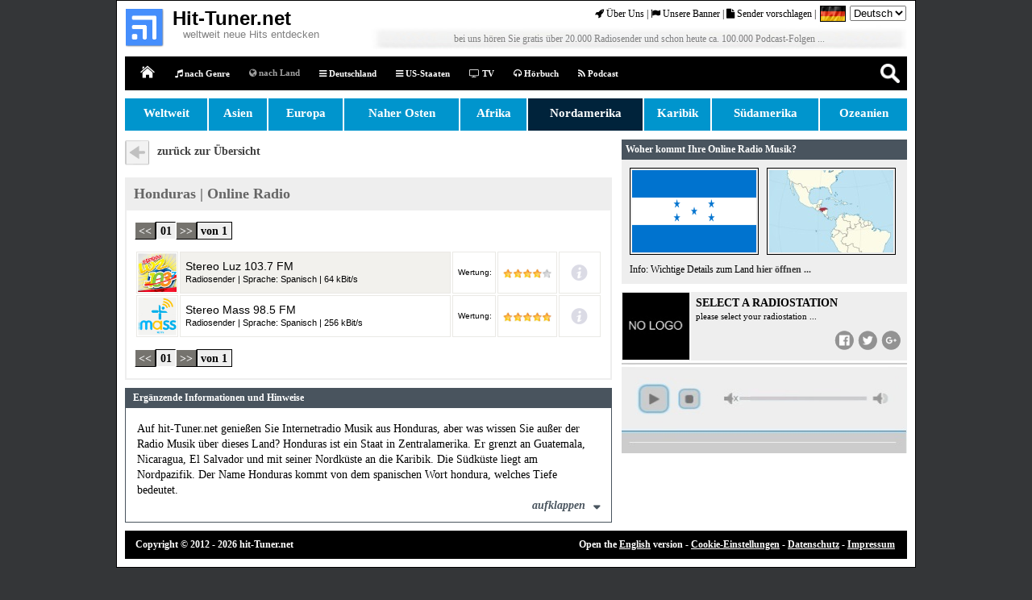

--- FILE ---
content_type: text/html; charset=iso-8859-1
request_url: http://www.hit-tuner.net/de/weltweit/land/honduras.html
body_size: 9993
content:


  
  
 
  
  
 

<!DOCTYPE html PUBLIC "-//W3C//DTD HTML 4.01//EN" "http://www.w3.org/TR/html4/strict.dtd">
<html>
<head>

<script>window.gdprAppliesGlobally=true;if(!("cmp_id" in window)||window.cmp_id<1){window.cmp_id=0}if(!("cmp_cdid" in window)){window.cmp_cdid="666e5dd67719"}if(!("cmp_params" in window)){window.cmp_params=""}if(!("cmp_host" in window)){window.cmp_host="b.delivery.consentmanager.net"}if(!("cmp_cdn" in window)){window.cmp_cdn="cdn.consentmanager.net"}if(!("cmp_proto" in window)){window.cmp_proto="https:"}if(!("cmp_codesrc" in window)){window.cmp_codesrc="1"}window.cmp_getsupportedLangs=function(){var b=["DE","EN","FR","IT","NO","DA","FI","ES","PT","RO","BG","ET","EL","GA","HR","LV","LT","MT","NL","PL","SV","SK","SL","CS","HU","RU","SR","ZH","TR","UK","AR","BS"];if("cmp_customlanguages" in window){for(var a=0;a<window.cmp_customlanguages.length;a++){b.push(window.cmp_customlanguages[a].l.toUpperCase())}}return b};window.cmp_getRTLLangs=function(){return["AR"]};window.cmp_getlang=function(j){if(typeof(j)!="boolean"){j=true}if(j&&typeof(cmp_getlang.usedlang)=="string"&&cmp_getlang.usedlang!==""){return cmp_getlang.usedlang}var g=window.cmp_getsupportedLangs();var c=[];var f=location.hash;var e=location.search;var a="languages" in navigator?navigator.languages:[];if(f.indexOf("cmplang=")!=-1){c.push(f.substr(f.indexOf("cmplang=")+8,2).toUpperCase())}else{if(e.indexOf("cmplang=")!=-1){c.push(e.substr(e.indexOf("cmplang=")+8,2).toUpperCase())}else{if("cmp_setlang" in window&&window.cmp_setlang!=""){c.push(window.cmp_setlang.toUpperCase())}else{if(a.length>0){for(var d=0;d<a.length;d++){c.push(a[d])}}}}}if("language" in navigator){c.push(navigator.language)}if("userLanguage" in navigator){c.push(navigator.userLanguage)}var h="";for(var d=0;d<c.length;d++){var b=c[d].toUpperCase();if(g.indexOf(b)!=-1){h=b;break}if(b.indexOf("-")!=-1){b=b.substr(0,2)}if(g.indexOf(b)!=-1){h=b;break}}if(h==""&&typeof(cmp_getlang.defaultlang)=="string"&&cmp_getlang.defaultlang!==""){return cmp_getlang.defaultlang}else{if(h==""){h="EN"}}h=h.toUpperCase();return h};(function(){var n=document;var p=window;var f="";var b="_en";if("cmp_getlang" in p){f=p.cmp_getlang().toLowerCase();if("cmp_customlanguages" in p){for(var h=0;h<p.cmp_customlanguages.length;h++){if(p.cmp_customlanguages[h].l.toUpperCase()==f.toUpperCase()){f="en";break}}}b="_"+f}function g(e,d){var l="";e+="=";var i=e.length;if(location.hash.indexOf(e)!=-1){l=location.hash.substr(location.hash.indexOf(e)+i,9999)}else{if(location.search.indexOf(e)!=-1){l=location.search.substr(location.search.indexOf(e)+i,9999)}else{return d}}if(l.indexOf("&")!=-1){l=l.substr(0,l.indexOf("&"))}return l}var j=("cmp_proto" in p)?p.cmp_proto:"https:";var o=["cmp_id","cmp_params","cmp_host","cmp_cdn","cmp_proto"];for(var h=0;h<o.length;h++){if(g(o[h],"%%%")!="%%%"){window[o[h]]=g(o[h],"")}}var k=("cmp_ref" in p)?p.cmp_ref:location.href;var q=n.createElement("script");q.setAttribute("data-cmp-ab","1");var c=g("cmpdesign","");var a=g("cmpregulationkey","");q.src=j+"//"+p.cmp_host+"/delivery/cmp.php?"+("cmp_id" in p&&p.cmp_id>0?"id="+p.cmp_id:"")+("cmp_cdid" in p?"cdid="+p.cmp_cdid:"")+"&h="+encodeURIComponent(k)+(c!=""?"&cmpdesign="+encodeURIComponent(c):"")+(a!=""?"&cmpregulationkey="+encodeURIComponent(a):"")+("cmp_params" in p?"&"+p.cmp_params:"")+(n.cookie.length>0?"&__cmpfcc=1":"")+"&l="+f.toLowerCase()+"&o="+(new Date()).getTime();q.type="text/javascript";q.async=true;if(n.currentScript){n.currentScript.parentElement.appendChild(q)}else{if(n.body){n.body.appendChild(q)}else{var m=n.getElementsByTagName("body");if(m.length==0){m=n.getElementsByTagName("div")}if(m.length==0){m=n.getElementsByTagName("span")}if(m.length==0){m=n.getElementsByTagName("ins")}if(m.length==0){m=n.getElementsByTagName("script")}if(m.length==0){m=n.getElementsByTagName("head")}if(m.length>0){m[0].appendChild(q)}}}var q=n.createElement("script");q.src=j+"//"+p.cmp_cdn+"/delivery/js/cmp"+b+".min.js";q.type="text/javascript";q.setAttribute("data-cmp-ab","1");q.async=true;if(n.currentScript){n.currentScript.parentElement.appendChild(q)}else{if(n.body){n.body.appendChild(q)}else{var m=n.getElementsByTagName("body");if(m.length==0){m=n.getElementsByTagName("div")}if(m.length==0){m=n.getElementsByTagName("span")}if(m.length==0){m=n.getElementsByTagName("ins")}if(m.length==0){m=n.getElementsByTagName("script")}if(m.length==0){m=n.getElementsByTagName("head")}if(m.length>0){m[0].appendChild(q)}}}})();window.cmp_addFrame=function(b){if(!window.frames[b]){if(document.body){var a=document.createElement("iframe");a.style.cssText="display:none";a.name=b;document.body.appendChild(a)}else{window.setTimeout(window.cmp_addFrame,10,b)}}};window.cmp_rc=function(h){var b=document.cookie;var f="";var d=0;while(b!=""&&d<100){d++;while(b.substr(0,1)==" "){b=b.substr(1,b.length)}var g=b.substring(0,b.indexOf("="));if(b.indexOf(";")!=-1){var c=b.substring(b.indexOf("=")+1,b.indexOf(";"))}else{var c=b.substr(b.indexOf("=")+1,b.length)}if(h==g){f=c}var e=b.indexOf(";")+1;if(e==0){e=b.length}b=b.substring(e,b.length)}return(f)};window.cmp_stub=function(){var a=arguments;__cmp.a=__cmp.a||[];if(!a.length){return __cmp.a}else{if(a[0]==="ping"){if(a[1]===2){a[2]({gdprApplies:gdprAppliesGlobally,cmpLoaded:false,cmpStatus:"stub",displayStatus:"hidden",apiVersion:"2.0",cmpId:31},true)}else{a[2](false,true)}}else{if(a[0]==="getUSPData"){a[2]({version:1,uspString:window.cmp_rc("")},true)}else{if(a[0]==="getTCData"){__cmp.a.push([].slice.apply(a))}else{if(a[0]==="addEventListener"||a[0]==="removeEventListener"){__cmp.a.push([].slice.apply(a))}else{if(a.length==4&&a[3]===false){a[2]({},false)}else{__cmp.a.push([].slice.apply(a))}}}}}}};window.cmp_msghandler=function(d){var a=typeof d.data==="string";try{var c=a?JSON.parse(d.data):d.data}catch(f){var c=null}if(typeof(c)==="object"&&c!==null&&"__cmpCall" in c){var b=c.__cmpCall;window.__cmp(b.command,b.parameter,function(h,g){var e={__cmpReturn:{returnValue:h,success:g,callId:b.callId}};d.source.postMessage(a?JSON.stringify(e):e,"*")})}if(typeof(c)==="object"&&c!==null&&"__uspapiCall" in c){var b=c.__uspapiCall;window.__uspapi(b.command,b.version,function(h,g){var e={__uspapiReturn:{returnValue:h,success:g,callId:b.callId}};d.source.postMessage(a?JSON.stringify(e):e,"*")})}if(typeof(c)==="object"&&c!==null&&"__tcfapiCall" in c){var b=c.__tcfapiCall;window.__tcfapi(b.command,b.version,function(h,g){var e={__tcfapiReturn:{returnValue:h,success:g,callId:b.callId}};d.source.postMessage(a?JSON.stringify(e):e,"*")},b.parameter)}};window.cmp_setStub=function(a){if(!(a in window)||(typeof(window[a])!=="function"&&typeof(window[a])!=="object"&&(typeof(window[a])==="undefined"||window[a]!==null))){window[a]=window.cmp_stub;window[a].msgHandler=window.cmp_msghandler;window.addEventListener("message",window.cmp_msghandler,false)}};window.cmp_addFrame("__cmpLocator");if(!("cmp_disableusp" in window)||!window.cmp_disableusp){window.cmp_addFrame("__uspapiLocator")}if(!("cmp_disabletcf" in window)||!window.cmp_disabletcf){window.cmp_addFrame("__tcfapiLocator")}window.cmp_setStub("__cmp");if(!("cmp_disabletcf" in window)||!window.cmp_disabletcf){window.cmp_setStub("__tcfapi")}if(!("cmp_disableusp" in window)||!window.cmp_disableusp){window.cmp_setStub("__uspapi")};</script>


    <!-- <link rel="stylesheet" href="https://cdn.consentmanager.mgr.consensu.org/delivery/cmp.min.css" />
<script>window.gdprAppliesGlobally=true;if(!("cmp_id" in window)){window.cmp_id=20521}if(!("cmp_params" in window)){window.cmp_params=""}window.cmp_host="consentmanager.mgr.consensu.org";window.cmp_cdn="cdn.consentmanager.mgr.consensu.org";function cmp_getlang(j){if(typeof(j)!="boolean"){j=true}if(j&&typeof(cmp_getlang.usedlang)=="string"&&cmp_getlang.usedlang!==""){return cmp_getlang.usedlang}var g=["DE","EN","FR","IT","NO","DA","FI","ES","PT","RO","BG","ET","EL","GA","HR","LV","LT","MT","NL","PL","SV","SK","SL","CS","HU","RU","SR","ZH","TR","UK"];var c=[];var f=location.hash;var e=location.search;var a="languages" in navigator?navigator.languages:[];if(f.indexOf("cmplang=")!=-1){c.push(f.substr(f.indexOf("cmplang=")+8,2))}else{if(e.indexOf("cmplang=")!=-1){c.push(e.substr(e.indexOf("cmplang=")+8,2))}else{if("cmp_setlang" in window&&window.cmp_setlang!=""){c.push(window.cmp_setlang.toUpperCase())}else{if(a.length>0){for(var d=0;d<a.length;d++){c.push(a[d])}}}}}if("language" in navigator){c.push(navigator.language)}if("userLanguage" in navigator){c.push(navigator.userLanguage)}var h="";for(var d=0;d<c.length;d++){var b=c[d].toUpperCase();if(b.indexOf("-")!=-1){b=b.substr(0,2)}if(g.indexOf(b)!=-1){h=b;break}}if(h==""&&typeof(cmp_getlang.defaultlang)=="string"&&cmp_getlang.defaultlang!==""){return cmp_getlang.defaultlang}else{if(h==""){h="EN"}}h=h.toUpperCase();return h}(function(){var a="";var c="_en";if("cmp_getlang" in window){a=window.cmp_getlang().toLowerCase();c="_"+a}var d=("cmp_ref" in window)?window.cmp_ref:location.href;var b=document.createElement("script");b.src="https://"+window.cmp_host+"/delivery/cmp.php?id="+window.cmp_id+"&h="+encodeURIComponent(d)+"&"+window.cmp_params+(document.cookie.length>0?"&__cmpfcc=1":"")+"&l="+a+"&o="+(new Date()).getTime();b.type="text/javascript";b.setAttribute("data-cmp-ab","1");b.async=true;if(document.body){document.body.appendChild(b)}else{if(document.currentScript){document.currentScript.parentElement.appendChild(b)}else{document.write(b.outerHTML)}}var b=document.createElement("script");b.src="https://"+window.cmp_cdn+"/delivery/cmp"+c+".min.js";b.type="text/javascript";b.setAttribute("data-cmp-ab","1");b.async=true;if(document.body){document.body.appendChild(b)}else{if(document.currentScript){document.currentScript.parentElement.appendChild(b)}else{document.write(b.outerHTML)}}window.cmp_addFrame=function(f){if(!window.frames[f]){if(document.body){var e=document.createElement("iframe");e.style.cssText="display:none";e.name=f;document.body.appendChild(e)}else{window.setTimeout('window.cmp_addFrame("'+f+'")',10)}}};window.cmp_rc=function(l){var e=document.cookie;var j="";var g=0;while(e!=""&&g<100){g++;while(e.substr(0,1)==" "){e=e.substr(1,e.length)}var k=e.substring(0,e.indexOf("="));if(e.indexOf(";")!=-1){var f=e.substring(e.indexOf("=")+1,e.indexOf(";"))}else{var f=e.substr(e.indexOf("=")+1,e.length)}if(l==k){j=f}var h=e.indexOf(";")+1;if(h==0){h=e.length}e=e.substring(h,e.length)}return(j)};window.cmp_stub=function(){var e=arguments;__cmapi.a=__cmapi.a||[];if(!e.length){return __cmapi.a}else{if(e[0]==="ping"){if(e[1]===2){e[2]({gdprApplies:gdprAppliesGlobally,cmpLoaded:false,cmpStatus:"stub",displayStatus:"hidden",apiVersion:"2.0",cmpId:31},true)}else{e[2]({gdprAppliesGlobally:gdprAppliesGlobally,cmpLoaded:false},true)}}else{if(e[0]==="getUSPData"){e[2]({version:1,uspString:window.cmp_rc("")},true)}else{if(e[0]==="getTCData"){__cmapi.a.push([].slice.apply(e))}else{if(e[0]==="addEventListener"){__cmapi.a.push([].slice.apply(e))}else{if(e.length==4&&e[3]===false){e[2]({},false)}else{__cmapi.a.push([].slice.apply(e))}}}}}}};window.cmp_msghandler=function(j){var f=typeof j.data==="string";try{var h=f?JSON.parse(j.data):j.data}catch(k){var h=null}if(typeof(h)==="object"&&h!==null&&"__cmpCall" in h){var g=h.__cmpCall;window.__cmp(g.command,g.parameter,function(l,i){var e={__cmpReturn:{returnValue:l,success:i,callId:g.callId}};j.source.postMessage(f?JSON.stringify(e):e,"*")})}if(typeof(h)==="object"&&h!==null&&"__cmapiCall" in h){var g=h.__cmapiCall;window.__cmapi(g.command,g.parameter,function(l,i){var e={__cmapiReturn:{returnValue:l,success:i,callId:g.callId}};j.source.postMessage(f?JSON.stringify(e):e,"*")})}if(typeof(h)==="object"&&h!==null&&"__uspapiCall" in h){var g=h.__uspapiCall;window.__uspapi(g.command,g.version,function(l,i){var e={__uspapiReturn:{returnValue:l,success:i,callId:g.callId}};j.source.postMessage(f?JSON.stringify(e):e,"*")})}if(typeof(h)==="object"&&h!==null&&"__tcfapiCall" in h){var g=h.__tcfapiCall;window.__tcfapi(g.command,g.version,function(l,i){var e={__tcfapiReturn:{returnValue:l,success:i,callId:g.callId}};j.source.postMessage(f?JSON.stringify(e):e,"*")},g.parameter)}};window.cmp_setStub=function(e){if(!(e in window)||(typeof(window[e])!=="function"&&typeof(window[e])!=="object"&&(typeof(window[e])==="undefined"||window[e]!==null))){window[e]=window.cmp_stub;window[e].msgHandler=window.cmp_msghandler;if(window.addEventListener){window.addEventListener("message",window.cmp_msghandler,false)}else{window.attachEvent("onmessage",window.cmp_msghandler)}}};window.cmp_addFrame("__cmapiLocator");window.cmp_addFrame("__cmpLocator");window.cmp_addFrame("__uspapiLocator");window.cmp_addFrame("__tcfapiLocator");window.cmp_setStub("__cmapi");window.cmp_setStub("__cmp");window.cmp_setStub("__tcfapi");window.cmp_setStub("__uspapi")})();</script> -->

    <!-- <script type="text/javascript" data-cmp-ab="1" src="https://cdn.consentmanager.net/delivery/autoblocking/666e5dd67719.js" data-cmp-host="b.delivery.consentmanager.net" data-cmp-cdn="cdn.consentmanager.net" data-cmp-codesrc="1"></script> -->


    
<!-- Google tag (gtag.js) -->
<!-- <script async src="https://www.googletagmanager.com/gtag/js?id=G-0DSB4R3CXK"></script> -->
<!-- Code angepasst zwecks Cookie-Tool -->
<script type="text/plain" class="cmplazyload" data-cmp-vendor="s26" async src="https://www.googletagmanager.com/gtag/js?id=G-0DSB4R3CXK"></script>
<script>
  window.dataLayer = window.dataLayer || [];
  function gtag(){dataLayer.push(arguments);}
  gtag('js', new Date());

  gtag('config', 'G-0DSB4R3CXK');
</script>
<meta name="application-name" content=""/>
<meta name="msapplication-TileColor" content="#000000"/>
<meta name="msapplication-square70x70logo" content="/tiny.png"/>
<meta name="msapplication-square150x150logo" content="/square.png"/>
<meta name="msapplication-wide310x150logo" content="/wide.png"/>
<meta name="msapplication-square310x310logo" content="/large.png"/>

<title>Honduras Radiosender | Online Radio hören</title>
<meta content="Mit hit-Tuner.net empfangen Sie Internetradios weltweit nach Ländern ..." name="description" />

<link rel="canonical" href="http://www.hit-tuner.net/de/weltweit/land/honduras.html" />
<meta name="content-language" content="de">
<link rel="alternate" href="http://www.hit-tuner.net/de/weltweit/land/honduras.html" hreflang="de" />
<link rel="alternate" href="http://www.hit-tuner.net/en/worldwide/country/honduras.html" hreflang="en" />

<meta http-equiv="Content-Type" content="text/html; charset=iso-8859-1">
<link href="../../../css/style.css" rel="stylesheet" type="text/css" />
<link href="../../../css/menu_unterseiten.css" rel="stylesheet" type="text/css" />
<link rel="shortcut icon" href="/favicon.ico">

<script type="text/javascript">
function DoAll(){
/* clickMenu('outer_sidebar','div','more'); */
clickMenu('outer_content','div','more');
}
</script>
<script src="../../../js/click_toggle.js" type="text/javascript"></script>
<link href="../../../js/stunicholls.css" rel="stylesheet" media="all" type="text/css"/>

<link href="../../../css/social_buttons.css" rel="stylesheet" type="text/css" />

<script src="../../../js/lupe_suche.js" type="text/javascript"></script>
<link href="../../../css/search_flat.css" rel="stylesheet" type="text/css" />

<link href="../../../css/sender_balken.css" rel="stylesheet" type="text/css" />
<link href="../../../css/sender_play_button.css" rel="stylesheet" type="text/css" />

<!-- zwecks hover-effekt fuer play_button am tablet //-->
<script type='application/javascript'>
  document.addEventListener("touchstart", function() {}, false);
</script>

</head>
<body id="www-stunicholls-com" onload="DoAll()"><a name="start"></a>


<div id="container">
 


<div id="header" style="height:68px"><!-- NNN style //-->


<link rel="stylesheet" href="../../../css/font-awesome-4.7.0/css/font-awesome.css">
<link rel="stylesheet" href="../../../css/font-awesome-4.7.0/css/font-awesome.min.css">




<!-- <script type="application/javascript" src="https://app.usercentrics.eu/latest/main.js" id="i-Jz-LC-o"></script> -->

<!-- <script type="text/javascript" src="../../../js/datenschutz/cookieconsent.min.js"></script>

<script type="text/javascript">
    window.cookieconsent_options = {"message":"Diese Website verwendet Cookies von Google, um Ihnen unsere Dienste bereitzustellen, Anzeigen zu personalisieren und Zugriffe zu analysieren. Informationen darüber, wie Sie diese Website verwenden, werden an Google weitergegeben. Durch die Nutzung dieser Website erklären Sie sich mit dem Einsatz von Cookies einverstanden. <a href=\"https://www.google.com/policies/technologies/cookies/\" target=\"_blank\">Mehr Informationen</a>","dismiss":"OK","learnMore":"More info","link":null,"theme":"../../../js/datenschutz/light-bottom"};
</script> -->




<div id="header-logo" style="margin-top:10px"><!-- NNN style //-->
  <a href="../../index.html" onfocus="this.blur()"><img src="../../../images/elemente/hit-tuner_logo.png" alt="" style="margin-left:6px; width:48px; height:48px; border:none;"/></a> 
</div>

<div style="float:left; margin-left:10px;"> <!-- ### NNN DIVs //-->
  <div style="font-family:Arial Black, Gadget, sans-serif; font-size:24px; font-weight:bolder; color:#000000; margin-top:8px">
Hit-Tuner.net 
  </div>
  <div style="font-family:Arial, kursiv; font-size:13px; font-weight:normal; color:#808080; margin-top:-2px; margin-left:13px">
 <!--  nur Radio h&ouml;r'n war gestern ! //-->
  weltweit neue Hits entdecken</div>
  
  <!-- deutlich mehr als ein Radio-Player ... //-->
  <!-- Radio der n&auml;chsten Generation //-->
</div> <!-- <<<-------------------------------- ### NNN DIVs //-->




<div style="float:right;">
<div id="navigation_logo"><!-- START HEADER UP //-->
  
  <div style="float:right; margin-left:5px; margin-right:5px">
<form name="test" method="post" action="index.php?submit=ok">

   <select name="language" onchange="submit()" >
      <!-- <option value="0">-- Your Language --</option> //-->
      <option value="german"  selected="selected">Deutsch</option>
      <option value="english" >English</option>
   </select>

</form> 

</div>
  
  <div style="float:right; margin-left:5px;">
  <img src="../../../images/flags/30x20/germany.png" style="height:18px; border-style:solid; border-width:1px; border-color:#000"/>  </div>
   
   
  <div style="float:right; margin-top:3px; font-family: Verdana; font-size:12px;">

    <a href="../../ueber_uns.html">
<i class="fa fa-rocket" aria-hidden="true"></i> &Uuml;ber Uns</a> | 
    <a href="../../banner.html">
<i class="fa fa-flag" aria-hidden="true"></i> Unsere Banner</a> |
    <a href="../../sender_eintragen.html">
<i class="fa fa-file" aria-hidden="true"></i> Sender vorschlagen</a> |

<!-- <i class="fa fa-cloud" aria-hidden="true"></i> Radio Musik speichern | 
<i class="fa fa-user-plus" aria-hidden="true"></i> Account erstellen | //-->

<!-- fa-fa-question-circle --- Frequently Asked Questions //-->
<!-- fa-copyright //-->
<!-- fa-folder-open //-->
<!-- fa-user //--> 
<!-- fa-file //-->
<!-- fa-laptop //-->
<!-- fa-gift //-->

  </div>
  
  <div class="clearer"></div>
       
</div><!-- END HEADER UP //-->


 
 <div><!-- START HEADER DOWN //-->
 
  <!-- #########################################################
  <div style="float:left; margin-right:10px">
    <div style="margin-top:0px; margin-left:10px; font-size:16px; font-weight:bold; color:#789FDE; width:270px;">
    über 20.000 Radios nach <br />
    &nbsp; Land oder Musikrichtung ...
    </div>
  </div> ################################################# //-->
  
  <div style="float:right; margin-right:5px;">
  
  <!-- <img src="../../../images/elemente/tuner.jpg" alt="" style="width:545px; height:70px; border:0px;"/> //--><!-- NNN auskommentiert //-->

<!-- ###################### NNN Div ##################### //-->
    <div style="background-image: url('../../../images/elemente/bg.jpg'); background-repeat: no-repeat; background-size: 100% 100%; width:665px; height:30px; border:0px; margin-top:0px;"/>
      <div style="padding-top:10px; text-align:center; color:#808080; font-size:12px">
bei uns h&ouml;ren Sie gratis &uuml;ber 20.000 Radiosender und schon heute ca. 100.000 Podcast-Folgen ...</div>
    </div>
<!-- ###################### NNN Div ##################### //-->

  </div>

 </div><!-- END HEADER DOWN //-->
 
</div>  
 
</div><!-- END HEADER //-->

<div class="clearer"></div>

  <div id="topmenu">
    <div class="rights">
       <ul style="margin-left:-25px;">
        <li style="width: 35px;" class="lupe"><a style="padding-top:6px;cursor:pointer;background-image: url(../../../images/elemente/lupe.png); background-repeat: no-repeat; background-size: 100% auto;" onclick="searchButton()"></a></li>
       </ul>
    </div>
    <div class="lefts">
      <ul>        
        <li class="first"><a href="../../index.html" class="topmenu_first">Home</a></li>
        <li class="l1"><a href="../../genre/index.html"> <i class="fa fa-music" aria-hidden="true"></i> nach Genre</a></li>
        <li class="active"><a href="#"> <i class="fa fa-globe" aria-hidden="true"></i> nach Land</a></li>
        <li class="l1"><a href="../../deutschlandweit/index.html"><!-- <i class="fa fa-location-arrow" aria-hidden="true"></i> //-->
<!-- <i class="fa fa-wifi fa-rotate-0" aria-hidden="true"></i> Deutschland</a></li> //-->

<i class="fa fa-bars" aria-hidden="true"></i> Deutschland</a></li>

        <li class="l1"><a href="../../us_staaten/index.html"><i class="fa fa-bars" aria-hidden="true"></i> US-Staaten</a></li>
<!-- fa fa-list-ul //-->



        <li class="l1"><a href="../../tv/index.html"><i class="fa fa-tv" aria-hidden="true"></i> TV</a></li>
        <li class="l1"><a href="../../hoerbuch/index.html"><i class="fa fa-headphones" aria-hidden="true"></i> H&ouml;rbuch</a></li>
        <li class="l1"><a href="../../podcast/index.html"><i class="fa fa-rss" aria-hidden="true"></i> Podcast</a></li>

      
      <!--  //-->

      </ul>
    </div>
  </div>   


    <div id="search">
        <form action="../../index.php" method="get">
            <!-- dropdown container -->
            <div class="dropdown">

                <!-- trigger button -->
                <button id="changeType" onmouseover="displaySearchType(true)" onclick="return false;">Land</button>
            <input id="searchType" type="hidden" name="auswahl" value="land">

                <!-- dropdown menu -->
                <ul id="dropdown-menu" class="dropdown-menu">
                    <li><a onclick="changeSearchType('radioname','Radioname')">Radioname</a></li>
                    <li><a onclick="changeSearchType('songtitel','Songtitel')">Songtitel</a></li>
                    <li><a onclick="changeSearchType('genre','Musikgenre')">Musikgenre</a></li>
                    <li><a onclick="changeSearchType('land','Land')">Land</a></li>
                </ul>
            </div>
            
            <input onkeydown="if (event.keyCode == 13) { this.form.submit(); return false; }" onmouseover="displaySearchType(false)" name="suchwort" class="search-box" type="text" placeholder="Search here..." required="">
        </form>
    </div>      

<div id="main"><!-- ****************** //-->


<style type="text/css">
#schrift a { color:#FFFFFF }
</style>

  <div id="schrift" style="width:970px; margin-bottom:10px; color:#FFFFFF; font-weight:bold; font-size:15px; text-align:center;">

  <a href="../index.html"><div style="float:left; width:82px; margin-left:0px; height:20px; padding:10px; 
  background:#0095cd">Weltweit</div></a>
  <a href="../asien.html"><div style="float:left; width:52px; margin-left:2px; height:20px; padding:10px; 
  background:#0095cd">Asien</div></a>
  <a href="../europa.html"><div style="float:left; width:72px; margin-left:2px; height:20px; padding:10px; 
  background:#0095cd">Europa</div></a>
  <a href="../naher_osten.html"><div style="float:left; width:122px; margin-left:2px; height:20px; padding:10px; 
  background:#0095cd">Naher Osten</div></a>
  <a href="../afrika.html"><div style="float:left; width:62px; margin-left:2px; height:20px; padding:10px; 
  background:#0095cd">Afrika</div></a>
  <a href="../nordamerika.html"><div style="float:left; width:122px; margin-left:2px; height:20px; padding:10px; 
  background:#00233B">Nordamerika</div></a>
  <a href="../karibik.html"><div style="float:left; width:62px; margin-left:2px; height:20px; padding:10px; 
  background:#0095cd">Karibik</div></a>
  <a href="../suedamerika.html"><div style="float:left; width:112px; margin-left:2px; height:20px; padding:10px; 
  background:#0095cd">S&uuml;damerika</div></a>
  <a href="../ozeanien.html"><div style="float:left; width:88px; margin-left:2px; height:20px; padding:10px; 
  background:#0095cd">Ozeanien</div></a>
  
  <div class="clearer"></div>
  
  </div>
  


<div id="content"><!-- ___________________ //--><a name="top"></a>



<div class="wback_arrow">
  <div class="wback_arrow_left"><a href="../nordamerika.html"><img src="../../../images/elemente/pfeil.png" alt="pfeil" border="0" class="wback_arrow_img"></a></div>
  <div class="wback_arrow_right"><a href="../nordamerika.html">zur&uuml;ck zur Übersicht</a></div>
  <div style="clear:both"></div>
</div>

<div class="sender_header">
  <h2>Honduras | Online Radio  </h2>
</div>







  
<div id="sender_block">
  
    
  
  
  <div class="useiten_navi_oben">
  <ul id="Navigation"><li><a href="#"><<</a></li><li class="current_page_item"><a href="#">01</a></li><li><a href="#">>></a></li><li class="last_page_item">von 1</li></ul>  </div>

<div class="tabelle">
<div class="sender_balken">
      <div style="position:relative"><div class="coverimg">
      <img src="../../../images/radiologos/img_laender/stereo_luz_1037.png" alt="" title="" class="coverimg_logo">
      </div><div class="audiolink shorten-long-text slt_audio" style="background:#F2F1ED;">
       Stereo Luz 103.7 FM<br />
       <span class="audiolink_desc">Radiosender | Sprache: Spanisch | 64 kBit/s</span>
      </div><a href="../radio/10024044.html#top"><div class="div_aussen2 div_aussen_width_audio" style="position:absolute"></div></a></div><div class="wertung">Wertung:</div><div class="ranking">
    <div class="inner">
    <img src="../../../images/ranking/4sterne.jpg" alt="" title="">
    </div></div><div class="coverimg"><img src="../../../images/symbole/info_off.png" alt="" title="" class="coverimg_info"></div><div style="clear:both"></div></div><div class="sender_balken">
      <div style="position:relative"><div class="coverimg">
      <img src="../../../images/radiologos/img_laender/stereo_mass_985.png" alt="" title="" class="coverimg_logo">
      </div><div class="audiolink shorten-long-text slt_audio" style="background:#FFFFFF;">
       Stereo Mass 98.5 FM<br />
       <span class="audiolink_desc">Radiosender | Sprache: Spanisch | 256 kBit/s</span>
      </div><a href="../radio/10024045.html#top"><div class="div_aussen2 div_aussen_width_audio" style="position:absolute"></div></a></div><div class="wertung">Wertung:</div><div class="ranking">
    <div class="inner">
    <img src="../../../images/ranking/5sterne.jpg" alt="" title="">
    </div></div><div class="coverimg"><img src="../../../images/symbole/info_off.png" alt="" title="" class="coverimg_info"></div><div style="clear:both"></div></div></div>
  
  <div class="useiten_navi_unten">
  
  <ul id="Navigation"><li><a href="#"><<</a></li><li class="current_page_item"><a href="#">01</a></li><li><a href="#">>></a></li><li class="last_page_item">von 1</li></ul>
  </div>
  
   
</div>

<div style="margin-top:10px">
<div id="fenster_content">
  <div id="fensterkopf_content">Erg&auml;nzende Informationen und Hinweise</div>
  <div id="fenster_text">
    <div id="outer_content">
      <div class="holder">
      <p>Auf hit-Tuner.net genießen Sie Internetradio Musik aus Honduras, aber was wissen Sie außer der Radio Musik über dieses Land? Honduras ist ein Staat in Zentralamerika. Er grenzt an Guatemala, Nicaragua, El Salvador und mit seiner Nordküste an die Karibik. Die Südküste liegt am Nordpazifik. Der Name Honduras kommt von dem spanischen Wort hondura, welches Tiefe bedeutet.</p>
        <div class="more">
        <i class="show"> aufklappen <i class="fa fa-sort-down"></i> </i>
        <i class="hide"> zuklappen <i class="fa fa-sort-up" style="margin-top:6px"></i> </i>
        <br> <p>
<h3>Radio Musik von Honduras?</h3>
<P>
Offizieller Amtsname: Republik Honduras <br />
Aktuelle Staatsform: Republik <br />
Regierungssystem: Präsidialsystem <br />
Unabhängigkeit: 15.09.1821 <br /></P>
<h3>Wichtige Kennzahlen zu Honduras</h3>
<P>Gesprochen wird Spanisch. Die Hauptstadt von Honduras ist Tegucigalpa. Das Land hat eine Fläche von 112.090 km² (vgl. Deutschland mit 357.167,94 km²). In Honduras leben ca. 7.989.415 Einwohner, 872.403 davon in Tegucigalpa. Gezahlt wird mit der Währung Lempira ...</P><h3>Bildung in Honduras</h3>
<P>Definition: Personen über 15 Jahre und darüber können lesen und schreiben - Gesamtbevölkerung: 80% Mann: 79,8% Frau: 80,2% (2001 census)</P><h3>Gesundheitsausgaben</h3>
<P>7,3% vom BIP (2009) - bei einer Arztdichte von: 0,57 Ärzte / 1.000 Einwohner (2000) - mit 0,8 Krankenhausbetten / 1.000 Einwohner (2009) Betten im Krankenhaus pro Einwohner</P><h3>Infos für Touristen und Auswanderer</h3>
<P>Pro Jahr verdient ein Einwohner (BIP pro Kopf): $4,300 (2011 est.) $4,300 (2010 est.) $4,300 (2009 est.) note: data are in 2011 US dollars</P>
<P>Gesamtes Bruttoinlandsprodukt als Wohlstandsindikator: $35.6 Milliarden (2011 est.) $34.37 Milliarden (2010 est.) $33.46 Milliarden (2009 est.) </P>
<P>Die Arbeitslosigkeit lag bei: 4,8% (2011 est.) 5,1% (2010 est.) note: about one-third of the people are underemployed</P><h3>Wie stabil ist die Wirtschaft?</h3>
<P>Prozentuale Staatsverschuldung: 29.6% vom BIP (2011 est.) 29.1% vom BIP (2010 est.)</P>
<P>Externe Staatsverschuldung in US-Dollar: $3,955 Milliarden (31 Dezember 2011 est.) $3,748 Milliarden (31 Dezember 2010 est.)</P>
<P>Exporte: $6,839 Milliarden (2011 est.) $5,742 Milliarden (2010 est.)</P>
<P>Importe: $10,04 Milliarden (2011 est.) $8,55 Milliarden (2010 est.)</P>
<P>Devisen und Goldreserven: $3.127 Milliarden (31 Dezember 2011 est.) $2.702 Milliarden (31 Dezember 2010 est.)</P>
<P>Militärausgaben: 0.6% vom BIP (2006 est.)</P><h3>Problemlos Internetradio hören ...</h3>
<P>Mobiltelefone: 9,505 Millionen (2009)</P>
<P>Internetnutzer: 731.700 (2009)</P>
<P>Anzahl der Flughäfen: 104 (2012)</P><h3>Wichtige Orte von Honduras Radios</h3> <P>Tegucigalpa; San Pedro Sula; Choloma; La Ceiba; El Progreso; Choluteca; Comayagua; Puerto Cortés; La Lima; Danlí; Siguatepeque; Juticalpa; Catacamas; Villanueva; Tocoa; Tela; Santa Rosa de Copán; Olanchito; San Lorenzo; Cofradía; El Paraíso; La Paz; Yoro; Potrerillos; Santa Bárbara; La Entrada; Intibucá; Nacaome; Talanga; Guaimaca; Santa Rita; Sonaguera; Morazán; Santa Cruz de Yojoa; Marcala</P></p>
        </div>
      </div>
    </div>
  </div>
</div>
</div>
</div><!-- END Content //--> <!-- ___________________ //-->



<div id="sidebar"> <!-- ___________________ //-->





<div id="fenster_sidebar" style="margin-bottom:10px">
  <div id="fensterkopf_sidebar">Woher kommt Ihre Online Radio Musik?</div>
  <div style="padding:10px 10px 10px 10px; background:#EEEEEE;">
  
  <div style="float:left; padding:2px; height:102px; border-style:solid; border-color:#000; border-width:1px;">
  <img src="../../../images/flags/240x160/honduras.png" alt="" style="width:154px; height:102px; border:none;"/>
  </div>
  <div style="float:left; margin-left:10px; height:102px; width:154px; padding:2px; border-style:solid; border-color:#000; border-width:1px; text-align:center"><a href="../../../images/maps_540/honduras.jpg" target="_blank" onclick="javascript:helpWindow('../../../images/maps_540/honduras.jpg');return false;"><img src="../../../images/maps/honduras.jpg" alt="" style="height:102px; max-width:154px; border:none;"/></a>
  </div><div class="clearer"></div><div style="margin-top:10px">Info: Wichtige Details zum Land <a href="../info/honduras.html" target="_blank" onclick="javascript:helpWindow('../info/honduras.html');return false;">hier öffnen ...</a></div>
  </div>
</div>   
<script type="text/javascript">
<!--
 function helpWindow( helpID ) { url = helpID; newWindow=window.open( url ,'','width=580,height=580,scrollbars=yes, dependent=yes,left='+(screen.availWidth/2-495)+',top='+(screen.availHeight/2-385)); }
 //-->
</script> 
 
 
 


  
  
  
<div style="margin-top:0px">

<div style="float:right; width:268px; height:85px; background:#EEEEEE">
  <div style="margin: 0 6px; margin-top:6px; font-size:14px"><b>SELECT A RADIOSTATION</b></div>
  <div style="margin: 0 6px; margin-top:2px; font-size:11px">please select your radiostation ...</div>

<!-- START social //-->
<div style="margin-top:12px">

<div style="float:left; margin-left:6px">

  <!-- <div style="float:left;"><a href="#" target="_blank" onfocus="this.blur()"><div id="rss_button2" title="" border="0"></div></a></div> //-->

  <!-- <div style="float:left; margin-left:0px"><a href="#" onfocus="this.blur()">
<div id="frage_button2" title="" border="0"></div></a></div> //-->

  <!-- <div style="float:left; margin-left:0px"><a href="#" target="_blank" onfocus="this.blur()">
<div id="record_button2" title="" border="0"></div></a></div> //-->

<div style="clear:both"></div>
</div>


<div style="float:right; margin-right:8px;" onfocus="this.blur()">
<div style="float:left"><a href="https://www.facebook.com/sharer/sharer.php?u=http://www.hit-tuner.net/de/weltweit/land/honduras.html" target="_blank" onfocus="this.blur()"><div id="facebook_button2" title="" border="0"></div></a></div>
 
<div style="float:left; margin-left:5px"><a href="https://twitter.com/intent/tweet?original_referer=http://www.hit-tuner.net/de/weltweit/land/honduras.html&source=tweetbutton&url=http://www.hit-tuner.net/de/weltweit/land/honduras.html&text=Linktipp" target="_blank" onfocus="this.blur()">
<div id="twitter_button2" title="" border="0"></div></a></div>
 
<div style="float:left; margin-left:5px"><a href="https://www.google.com/bookmarks/mark?op=add&bkmk=http://www.hit-tuner.net/de/weltweit/land/honduras.html" target="_blank" onfocus="this.blur()">
<div id="google_plus_button2" title="" border="0"></div></a></div>

<div style="clear:both"></div>
</div>

<div style="clear:both"></div>
</div>
<!-- END social //-->

</div>


<div style="float:left; width:84px; height:84px;">
<img src="../../../images/symbole/no_logo.jpg" style="width:83px; height:83px; border:1px solid #E5E5E5;">
</div>

<div class="clearer" style="height:2px"></div>

</div>



<div style="margin-top:1px">
<img src="../../../audio_player/radio/images/webplayer_offline.jpg" alt="" style="width:354px; height:112px; border:none;"/></div>


</div><!-- END Sidebar //--> <!-- ___________________ //-->

<div style="clear:both"></div>



</div><!-- END Main //--> <!-- ****************** //-->


<div id="footer" >
    <div class="rights"></div>
    <div class="lefts">
    
    <div style="padding: 10px 15px 10px 5px;">
<span style="float:left">Copyright &copy; 2012 - 2026 hit-Tuner.net</span>

<span style="float:right">Open the <a href="../../../en/index.html">English</a> version - 
<a href="#" onclick="__cmapi('showScreenAdvanced',null,null); return false"><span id="cmpbntnotxt">Cookie-Einstellungen</span></a> - 
<a href="../../../de/datenschutz.html">Datenschutz</a> - <a href="http://www.skytrust.de/impressum/" target="_blank">Impressum</a></span>
    </div>

</div>
</div>
<div style="clear:both;"></div>


<script type="text/javascript" src="/js/scrolltotop/jquery.min.js"></script>

<script type="text/javascript" src="/js/scrolltotop/arrow4.js"></script>
</div><!-- END Container //-->





 
</body>
</html>